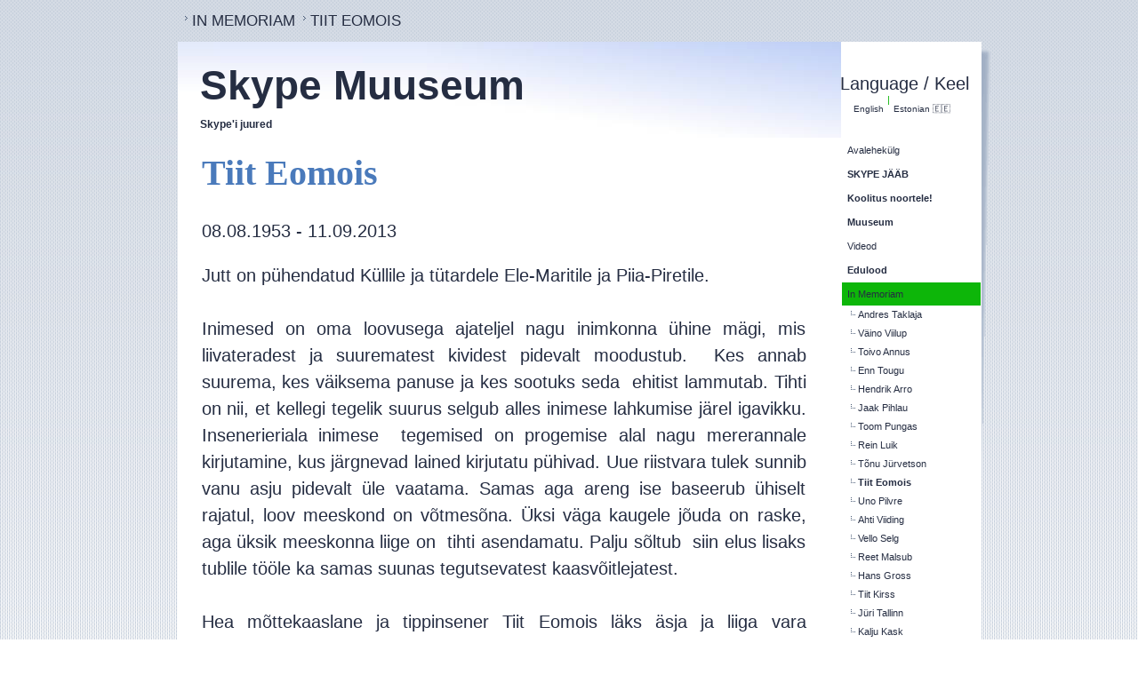

--- FILE ---
content_type: text/html; charset=UTF-8
request_url: https://www.skypemuseum.com/tiit-eomois/
body_size: 6791
content:
<!DOCTYPE html PUBLIC "-//W3C//DTD HTML 4.01 Transitional//EN"
   "http://www.w3.org/TR/html4/loose.dtd">
<html lang="et"><head>
        <title>SKYPE AJALUGU</title>

        <meta name="keywords" content="Eesti, Estonia, Skype, skypemuseum, Jaan Tallinn, Ahti Heinla, Priit Kasesalu, Jüri Malsub">
        <meta name="description" content="Skype sündimise  ajalugu">
        <meta name="generator" content="Saurus CMS">

        <meta http-equiv="Content-Language" content="et">
        <meta http-equiv="Content-Type" content="text/html; charset=UTF-8">
        <meta http-equiv="Cache-Control" content="no-cache">
        <meta http-equiv="ImageResize" content="no">
        <meta http-equiv="ImageToolbar" content="no">

        <meta name="robots" content="index,all">
        <meta name="MSSmartTagsPreventParsing" content="true">
		<meta name="viewport" content="width=device-width, initial-scale=1.0">

        <link rel="shortcut icon" type="image/x-icon" href="/extensions/saurus4/images/favicon.ico">
        <link rel="stylesheet" type="text/css" media="screen" href="/styles.php">
		<link rel="stylesheet" type="text/css" media="screen" href="/extensions/saurus4_merli3/css/modern_main.css">
                <link href="/?id=11041&amp;op=rss" rel="alternate" type="application/rss+xml" title="SKYPE AJALUGU">
        
        <script type="text/javascript" src="/js/yld.js"></script>
    </head>

    <body>

        <div id="scms_Background">

            <div id="scms_Container">

                <div id="scms_LocationBar">
                    
                    <ul>
                                                <li><a href="/in-memorial/">In Memoriam</a></li>
                                                <li><a href="/tiit-eomois/">Tiit Eomois</a></li>
                                            </ul>
                </div><!-- #scms_LocationBar -->

                <div id="scms_pageContainer">

                    <div id="scms_Header">

                        <div id="scms_Logo">
                            <div id="scms_headerArticle">
                                <p>&#160; Language / Keel</p>                            </div>
                        </div>

                        <div id="scms_LanguageSelector">
                            

                                                        <ul>
                                                                <li><a href="/en/">English</a></li>
                                <li class="scms_LanguageSeparator">|</li>                                                                <li><a href="/et/" class="active">Estonian  &#x1F1EA;&#x1F1EA;</a></li>
                                                                                            </ul>
                                                    </div><!-- #scms_LanguageSelector -->

                        <div id="scms_TitleSlogan">

                            <div id="scms_Title">
                                <h1><a href="/index.php">Skype Muuseum</a></h1>
                            </div><!-- #scms_Title -->

                            <div id="scms_Slogan">
                                <h2>Skype'i juured</h2>
                            </div><!-- #scms_Slogan -->

                        </div><!-- #scms_TitleSlogan -->

                        <div id="scms_HeaderSearchBox">

                            <form action="/index.php" method="GET">
                                <input type="hidden" name="op" value="search">
                                <input name="query" value="Otsi:" onFocus="if(this.value=='Otsi:')this.value=''" onBlur="if(this.value=='')this.value='Otsi:'" class="input">
                                <input type="submit" name="search" value="Otsi" class="button">
                                <p id="scms_HeaderColumnSearchLinks">
                                    <a href="/?op=sitemap">Sisukaart</a> | <a href="/?op=advsearch">Täppisotsing</a>
                                </p>
                            </form>

                        </div><!-- #scms_HeaderSearchBox -->
						
                    </div><!-- #scms_scms_Header -->

                    <div id="scms_Navigation">
                        <ul>
                            <li><a href="/avalehekulg/">Avalehekülg</a></li><li><a href="https://skypemuseum.com/skype-jaab/"><b>SKYPE JÄÄB</b></a></li><li><a href="/koolitus/"><b>Koolitus noortele!</b></a></li><li><a href="/muuseum-2/"><b>Muuseum</b></a></li><li><a href="/videod/">Videod</a></li><li><a href="/edulood/"><b>Edulood</b></a></li><li><a href="/in-memorial/" class="active">In Memoriam</a></li><li><a href="/uudised/"><b>Uudised</b></a></li><li><a href="/lingid/">Lingid</a></li><li><a href="/jaga/">Jaga!</a></li>
                        </ul>
                        <div class="clear"></div>

                    </div><!-- #scms_NavigationContainer -->

                    <div id="scms_Content">

                        <div id="scms_ColumnElements">

                            <div id="scms_ColumnMenu" class="box">
                                <ul id="scms_SectionTree">
                                    <li><a href="/avalehekulg/">Avalehekülg</a></li><li><a href="https://skypemuseum.com/skype-jaab/"><b>SKYPE JÄÄB</b></a></li><li><a href="/koolitus/"><b>Koolitus noortele!</b></a></li><li><a href="/muuseum-2/"><b>Muuseum</b></a></li><li><a href="/videod/">Videod</a></li><li><a href="/edulood/"><b>Edulood</b></a></li><li><a href="/in-memorial/" class="active">In Memoriam</a><ul><li><a href="/andres-taklaja/">Andres Taklaja</a></li><li><a href="/vaino-viilup/">Väino Viilup</a></li><li><a href="/toivo-annus/">Toivo Annus</a></li><li><a href="/enn-tougu/">Enn Tougu</a></li><li><a href="/hendrik-arro/">Hendrik Arro</a></li><li><a href="/jaak-pihlau/">Jaak Pihlau</a></li><li><a href="/toom-pungas/">Toom Pungas</a></li><li><a href="/rein-luik-3/">Rein Luik</a></li><li><a href="/tonu-jurvetson/">Tõnu Jürvetson</a></li><li><a href="/tiit-eomois/" class="active_2Level">Tiit Eomois</a></li><li><a href="/uno-pilvre/">Uno Pilvre</a></li><li><a href="/ahti-viiding/">Ahti Viiding</a></li><li><a href="/vello-selg/">Vello Selg</a></li><li><a href="/reet-malsub/">Reet Malsub</a></li><li><a href="/hans-gross/">Hans Gross</a></li><li><a href="/tiit-kirss/">Tiit Kirss</a></li><li><a href="/juri-tallinn/">Jüri Tallinn</a></li><li><a href="/kalju-kask/">Kalju Kask</a></li></ul></li><li><a href="/uudised/"><b>Uudised</b></a></li><li><a href="/lingid/">Lingid</a></li><li><a href="/jaga/">Jaga!</a></li>
                                </ul>

                            </div><!-- #scms_ColumnMenu -->

                            <div id="scms_ColumnMenu_2Level" class="box">
                                                            </div>

                            <div id="scms_ColumnSearch">

                                <form action="/index.php" method="GET" id="scms_ColumnSearchForm">
                                    <input type="hidden" name="op" value="search">
                                    <input name="query" value="Otsi:" onFocus="if(this.value=='Otsi:')this.value=''" onBlur="if(this.value=='')this.value='Otsi:'" id="scms_ColumnSearchInput">
                                    <input type="image" src="/extensions/saurus4/images/submit_arrow.gif" id="scms_ColumnSearchSubmit">
                                    <p id="scms_ColumnSearchLinks">
                                        <a href="/?op=sitemap">Sisukaart</a> | <a href="/?op=advsearch">Täppisotsing</a>
                                    </p>
                                </form>

                            </div><!-- #scms_ColumnSearch -->
							
							<div>

								

								

							</div>	
							
                            <div id="scms_ColumnAddon">

                                <div id="scms_ListOfLinks">

                                                                        
                                    
                                                                        <p></p>
                                    
                                    
                                </div><!-- #scms_ListOfLinks -->

                                <div id="scms_Poll">

                                                                        

                                                                                                            
                                                                        
                                </div><!-- #scms_Poll -->

                            </div><!-- #scms_ColumnAddon -->

                        </div><!-- #scms_ColumnElements -->

                        <div id="scms_ColumnContent">

                                                        
<div id="ArticlesContainer">




			
	<h1>Tiit Eomois</h1>
	
	
	
			 <p>08.08.1953 - 11.09.2013</p><p style="text-align: justify;">Jutt on pühendatud Küllile ja tütardele Ele-Maritile ja Piia-Piretile.<br /><br />Inimesed on oma loovusega ajateljel nagu inimkonna ühine mägi, mis liivateradest ja suurematest kividest pidevalt moodustub.&#160; Kes annab suurema, kes väiksema panuse ja kes sootuks seda&#160; ehitist lammutab. Tihti on nii, et kellegi tegelik suurus selgub alles inimese lahkumise järel igavikku. Insenerieriala inimese&#160; tegemised on progemise alal nagu mererannale kirjutamine, kus järgnevad lained kirjutatu pühivad. Uue riistvara tulek sunnib vanu asju pidevalt üle vaatama. Samas aga areng ise baseerub ühiselt rajatul, loov meeskond on võtmesõna. Üksi väga kaugele jõuda on raske, aga üksik meeskonna liige on&#160; tihti asendamatu. Palju sõltub&#160; siin elus lisaks tublile tööle ka samas suunas tegutsevatest kaasvõitlejatest.<br /><br />Hea mõttekaaslane ja tippinsener Tiit Eomois läks äsja ja liiga vara (11.09.2013) igaviku radadele.&#160; See sündmus toob silme ette ühiselt esimese mikroprotsessori rakendamise teel&#160; tehtu.&#160; Tänase Skype vundament sisaldab olulisi Tiidu poolt laotud kive.&#160; Kive veel otseses tähenduses, sest omavahelises keelepruugis neid pisikesi arvutikomponente&#160; just kivideks kutsusime.&#160; Oli aasta 1978, kui Tiit teada andis, et NL-s kopeeritakse Intel 8080 mikroprotsessorit Tiit oli tubli raadioamatöör lisaks TPI&#160; LR raadioinseneri cum laude diplomile. Olime Kaera 22 Side Arvutuskeskuse ja ühtlasi kooperatiiv VIKO(alates 1987) meeskonnaga, Tiit Kirsiga( Skype poiste Jaani ja Priidu põhiline abimees programmeerimise õppimisell) just rakendust otsimas esimesele mikroprotsessorile K584ik1(Minsk, TK avaliku nimega Integraal, NL piraatkoopia&#160; SBP0400-st. Aasta oli 1977) Selleks , et üldse midagi selle kiviitükiga teha, ehitasime lisaplaadi arvutile Nairi 3. Nairi 3(N-3-1,N 3-2; N 3-3) oli miroprogrammjuhtimisega arvuti, kuhu sai igasugu&#160; huvitavaid ettevõtmisi miroprogrammide tasemel&#160; juurde lisada.Selleks , et mikroprogramme juba&#160; muutmälus (operatiivmälus) siluda saaks, proges Tiit Kirss abivahendi Mikrolan. Püsimällu „kirjutamine” toimus traadiga&#160; vastavalt „1” korral traat feriidipilust läbi ja „0” korral mööda „õmmeldes”.&#160;&#160;&#160; Selles mõttes oli ainulaadne NL-s. See K584ik1&#160; ettevõtmine jäigi uurimise tasemele, sest Tiit Eomoisi&#160; info 8080 võimaliku tekkinise kohta NL okastraataia sees oli põhjus, miks alustasime aktiivseid otsinguid, kuidas ikkagi 8080 hankida. Raudse eesriide taha&#160; neid lihtsalt ei lastud, oli kõrgtehnoloogia embargo Lääneriikide poolt USA juhtimisel. Õigesti tegid, sest tiibrakett ilma ajuta ei lenda.</p><p style="text-align: justify;"><br />Meie aga olime NL-s arengupeetuse&#160; ohvrid. Ühelt poolt nägime, kuidas vabas maailmas areng eest ära läheb(8080 – 1974/NL-s 1979, 8086-1978/NL-s 1987) ja teiselt poolt olime ise sunnitud kiviaja riistvaraga tegelema. Insener aga püüab parima lahenduse suunas sõltumata keskkonnast, kuhu ta olude sunnil sattunud on. Paljud loobusid ja nägid erialaga&#160; tegelemise asemel&#160; äraelamise võimalust karjääriredelil ennast mingi süsteemi&#160; kruvina positsioneerides.. Tänagi leidub insenere, kes arvavad, et suud liigutades areneb ka tipptehnika ja tehnoloogia.&#160; Päris insenerid aga jäid inseneriks olude kiuste. Just sellised insenerid olid ENTEL arvuti loomise meeskonnas Tiit Eomois ja&#160; varem lahkunud Tiit Kirss TPI LI (...................)ja Ahti Viiding TPI LR(................) . Tiidult saime info, et 8080 nn.”Väljatöötlus” ehk täpsemalt piraatkopeerimine toimub Kiievis&#160; ja saime ka teada vastava postkast tehase nr.A-3790 Kiiev „TK Kristall”&#160; Järgmine operatsioon oli hankimine. Kuidas sõjatehasest saada vajalik tükk ja veel plaanimajanduse tingimustes?</p><p style="text-align: justify;"><br />Konkreetne ajalugu oli järgmine.<br />Minu TPI&#160; LR grupivend raadioinsener Terepi Sass(Aleksander) töötas Eesti ainukese MEP süsteemi kinnises tehases Pöögelmann(ministerstvo elekronnoi promõslennosti). Sassiga juttu tehes selgus, et üks nende tehase mees läks Kiievisse tootmisosakonna juhatajaks. Palusin Sassil mehele helistada, et Tallinnast tuleb&#160; meie mees&#160; abipalve kirjaga ja järsku saab mõned kivid?<br />&#160;See mees oli Ülo Rätsep, meie Side AK Nairi/Entel/Viko&#160; meeskonna kandev jõud, TPI haridusega LI eriala arvutiinsener , TPI väljalaskeaasta 1972. Abipalvele kirjutas nagu alati alla Side AK direktor Enn Tajur, TPI haridusega LA automaatikainsener aastast............. . Enn Tajur oli alati toeks sellistes poolutoopilistes&#160; ettevõtmistes. Läksime lootuses, et ega küsija suu peale ei lööda ja järsku saab.&#160; Ülol ja Tiit Kirsil olid meil ainukestena nn.dopuskid(IIIkõige lahjem saladustega tööd võimaldav dokument, mida väljastas I osakond&#160; ENSV Sideministeeriumis.) Kas nn.dopusk&#160; anti või mitte, sõltus suguvõsast, kas oli NL vastast tegevust või mitte, selle nuhkimise ja inimeste lahterdamisega tegeles KGB. Mina näiteks võisin dopuskist ainult unistada, esivanemad olid nii tublid olnud. See tähendas, et ilma nn.dopuskita võisid postkast tehases liikuda ainult koos tehase poolt antud saatjaga kuni ülema kabinetini ja tagasi. Sellised olid siis erialase töö võimalused sõltuvalt päritolust..töörahva „proletaarlaste”&#160; riigis NL-s.</p><p style="text-align: justify;"><br />Antud ettevõtmine oleks peaaegu ebaõnnestunud&#160; ühe pisikese seiga tõttu. Tehase väravas olid mõned sisetelefoni kabiinid, kust sai&#160; tehase juhtkonnale helistada.&#160; Ülo helistab ja vaikus, nii mitu korda. Mingi jama? Teised helistavad.&#160; Lennuki tagasisõidu aeg tiksub.Siis aga sai aru, et kabiini uks, mis kehvalt sulgus, tuleb kõvasti kinni tõmmata. Uksel oli spetsiaalne lisalüliti, mis sidet ainult sulgunud ukse korral võimaldas. See oli abinõu spioonide vastu. Üle NL-line nõue ilmselt.<br />Tehases läks hankimine nagu ikka, kui eelnevad kokkulepped. Alguses ülemus kirjutab kirjale positiivse otsuse ja edasi lähed varustusosakonda, kust kaup saada. Oli aasta 1979 lõpp ja saime esimesed prosed K580ik80/intel8080, lisad K580ik55/intel8255 ja K580ik51/intel8251. 4 tükki igaüht. Areng NL-s oli tubli, eelmine riidekapi suurune „arvutiprose” tuli Tallinna Jerevanist ERNIIMM-st (Jerevani matemaatiliste masinate&#160; teadusliku uurimise instituudi katsetehasest)(Nairi 4 ARM) reisikiirusega kaubavagunis, oli aasta 1977 ja nüüd siis 1979.a. ja kivid saabusid taskus!</p><p style="text-align: justify;"><br />Sellega meie 8080 lugu ei lõppenud.&#160; Peale kivi jalgade funktsioonide kirjeldust sisaldava tehnilise passi rohkem infot polnud.&#160; See info oli juba salajane ja ühtlasi anekdootlik, kui lõpuks juhendmaterjali kunagi hiljem&#160; saime oli Inteli originaalkataloog tõlgitud vene keelde ja trükimasinal käsitsi ringi trükiud, igal lehel&#160; min 10 trükiviga lisaks&#160; graafilise info puudumisele, kahju , et ajaloo huvides see trükiteos säilinud pole.... Jälle oli Tiit Eomois see, kes oma kunagise grupivenne, TPI alguse ja Budapesti Tehnikaülikooli lõpu haridusteega&#160; insener&#160; Jaak Hohensee&#160; abiga sai ungarlaste&#160; käest koopia Intel 8080 manualist-käsiraamatust. Ungarlased olid USA-le lähemal. Selgus, et on vaja veel lisakive, mida aga Kiiievis ei toodetud. 8216,8212, 8224, 8226 analooge.&#160; Lisaks oli vaja&#160; mälusid jne.&#160; Ühelt poolt oli vaja kive ja ise abivahendeid luua, et midagi ehitada ja teiselt poolt kivide toimimise täpseid kirjeldusi. Arvuti ENTEL vundament oli nüüd laotud, mis võimaldas NL sees kiiret edulugu(1983 oli ENTEL CP/M -80 ja soome MikroMikko 1 CP/M -80 sama tase, edasi aga terendas kiire mahajäämus,uusi&#160; 8086 kive lihtsalt polnud!) ja sellel&#160; jätkus 1986 aastast&#160; Jaan Tallinna, , Priit Kasesalu ning Mikk Orglaane ning teiste õpipoisi aeg , mis meistrite klassini kiiresti välja jõudis,&#160; tänaseks maailmas pea igas arvutis esineva Skype tarkvarani. Vundament oli laotud ning Tiidu poolt tänaseks olulised kivid oma elutööga maailma arengu mäkke kantud. Kahtlemata oli Tiit ka raadioinsenerina ja tubli insenerina seotud selliste märksõnadege nagu PAL, kivid 2522, 3510, 11Ghz ja lisaks GSM. Insener tegeleb uudsustega&#160; seetõttu, et on huvitav. Tore on, kui selle eest ka tasu saab. Selline oli ka Tiit. Õigel ajal õiges kohas õiget tegu tegemas, bitid õigesti&#160; kuhja laotud.Kahjuks aga tema kutsung raadioamatöörina&#160; nüüd&#160; vaikib. Elutöö kividena Skype sünni vundamendis aga jääb.</p>
		
				
	
			
	<h1></h1>
	
	
	
			 <h3>Artikkel:<br />▪ ''<a target="_blank" href="https://www.dropbox.com/s/23hioo43b2wzbng/TiitEomois.docx"><u>Kaasvõitleja Tiit Eomois</u></a>''</h3> <p>(originaal) Toimetatud artikkel ilmus novembrikuu Inseneerias paberkandjal 2013 ning pole internetis kättesaadav.</p>
		
				
	
	

</div><!-- / ArticlesContainer -->
                            
                        </div><!-- #scms_ColumnContent -->

                        <div class="clear"></div>

                    </div><!-- #scms_contentContainer -->

                </div><!-- #scms_pageContainer -->

                <div id="scms_Footer">
                    <div class="scms_FooterContent"><p>© Jüri Malsub 2025&#160; | PayPal: jyrimal@gmail.com&#160; |&#160; <a href="//info.flagcounter.com/0PjC"><img src="//s09.flagcounter.com/mini/0PjC/bg_FFFFFF/txt_000000/border_CCCCCC/flags_0/" alt="Flag Counter" border="0" /></a></p></div>
                </div><!-- #scms_footerContainer -->

            </div><!-- #scms_masterContainer -->

        </div><!-- #scms_Background -->

    <script>
  (function(i,s,o,g,r,a,m){i['GoogleAnalyticsObject']=r;i[r]=i[r]||function(){
  (i[r].q=i[r].q||[]).push(arguments)},i[r].l=1*new Date();a=s.createElement(o),
  m=s.getElementsByTagName(o)[0];a.async=1;a.src=g;m.parentNode.insertBefore(a,m)
  })(window,document,'script','https://www.google-analytics.com/analytics.js','ga');

  ga('create', 'UA-101557014-1', 'auto');
  ga('send', 'pageview');

</script></body>
</html>

--- FILE ---
content_type: text/css;charset=UTF-8
request_url: https://www.skypemuseum.com/styles.php
body_size: 271
content:
@import url("/styles/default/scms_dropdown.css"); 
 

/***********************************************************
 Custom CSS: 
***********************************************************/

@import url(extensions/saurus4/css/main.css);
@import url(extensions/saurus4/css/content.css);

body, td {
	font-family: Helvetica, sans-serif !important;
	font-size: 20px !important;
        line-height: 1.5 !important;
	color: #252d42 !important;
}

p {
	color: #252d42 !important;
}

a {
	color: #252d42 !important;
}

a:hover {
    color: #252d42;
    text-decoration: underline;
}

h1 {
        font-family: Georgia !important;
	margin: 0px;
	padding-top: 10px;
	font-size: 40px !important;
	font-weight: bold !important;
        color: #4a7abb !important;

}

h2 {
	margin: 0px;
	padding-top: 10px;
	font-size: 20px;
	font-weight: normal;
        color: #252d42 !important;
}

h3 {
	margin: 0px;
	padding-top: 10px;
	font-size: 18px;
	font-weight: normal;
        color: #252d42;
}

p.qoute {
	margin: 10px 0px 10px 0px;
	padding-left: 15px;
	font-style: italic;
	border-left: 3px solid #85A5EF;
}

span.Date {
	font-size: 15px;
	color: #252d42 !important;
}

	
/* editor:lead is deprecated since 4.6.4 */
editor\:lead {
	display: block;
	height: 15px;
	background: url(/admin/images/lead.gif);
}

hr.scms_lead_body_separator {
	height: 15px;
	background: url(/admin/images/lead.gif);
	border: 0px solid black;
	width: 100%;
}


--- FILE ---
content_type: text/css
request_url: https://www.skypemuseum.com/extensions/saurus4_merli3/css/modern_main.css
body_size: 1752
content:
/* ----------------------------------- */
/* ---------->>> GLOBAL <<<----------- */
/* ----------------------------------- */

/* remove browser default margin and padding */
BODY, 
DIV#scms_ColumnElements * ,
DIV#scms_LocationBar * ,
DIV#scms_LanguageSelector * {
    margin: 0px;
    padding: 0px;
}

BODY {
    background-image: url(../images/bg_cont.gif);
    background-color: #FFF;
    border: none;
}
.clear {
    clear: both;
}

/* ----------------------------------- */
/* ------>>> COLORS & FONTS <<<------- */
/* ----------------------------------- */

/* Font colors: TITLES, H1, H2, H3 */
DIV#scms_Title H1 A,
LI.scms_LanguageSeparator,
UL#scms_SectionTree A,
DIV#scms_ColumnAddon H3 {
    color: #0DB609;
}

/* Font colors: Location bar, Section tree, Footer */
DIV#scms_LocationBar UL LI A,
UL#scms_SectionTree UL A,
DIV#scms_LocationBar,
DIV#scms_Footer P {
    color: #495B76;
}

/* Font Style: Slogan, Location bar, Section tree, Addon, Footer */
DIV#scms_Slogan H2,
DIV#scms_LocationBar,
UL#scms_SectionTree,
DIV#scms_ColumnAddon A,
DIV#scms_Footer P {
    font-family: Verdana, sans-serif;
}

/* Site Title */
DIV#scms_Title H1 A {
    font-size: 46px;
    font-weight: bold;
    font-family: Trebuchet MS, Helvetica, sans-serif;
    text-decoration: none;
}

/* Slogan */
DIV#scms_Slogan H2 { 
    color: #7296ea;
    font-size: 12px;
    font-weight: bold;
}

/* Location Bar */
DIV#scms_LocationBar {
    font-size: 17px;
    text-transform: uppercase;
}
DIV#scms_LocationBar UL li a {
    text-decoration: none;
}
DIV#scms_LocationBar UL li a: hover {
    text-decoration: underline;
}

/* Language Selector */
DIV#scms_LanguageSelector UL LI A {
    font-size: 10px;
}
DIV#scms_LanguageSelector UL LI A.active {
    color: #00CC00;
}
LI.scms_LanguageSeparator {
    font-size: 11px;
}

/* MENU */
UL#scms_SectionTree {
    font-size: 11px;
}
UL#scms_SectionTree A.active {
    background-color: #0DB609;
    color: #FFF;
}

/* Addon */
DIV#scms_ColumnAddon H3 {
    font-size: 14px;
    font-weight: bold;
}
DIV#scms_ColumnAddon H4 {
    font-size: 12px;
}
DIV#scms_ColumnAddon A {
    font-size: 11px;
}

/* Searchbox */

INPUT#scms_ColumnSearchInput {
    background-color: #A3BBF3;
    border: 1px solid #A3BBF3;
    color: #FFFFFF;
    font-size: 9px;
}

/* Searchbox Links */
P#scms_ColumnSearchLinks A {
    text-decoration: none;
}
FORM#scms_ColumnSearchForm {
    font-size: 9px;
    color: #A3BBF3;
    border-top: 1px solid #DAE3FA;
    border-bottom: 1px solid #DAE3FA;
}
INPUT#scms_ColumnSearchInput {
    border: 1px solid #A3BBF3;
    background-color: #A3BBF3;
}

/* Header Background */
DIV#scms_Header {
    background-color: #FFFFFF;
}

/* CONTENT */
DIV#scms_Content {
    background-color: #FFFFFF;
}

/* FOOTER */
DIV#scms_Footer P {
    font-size: 10px;
}


/* ----------------------------------- */
/* ----->>> BACKGROUND IMAGES <<<----- */
/* ----------------------------------- */

/* Site background */
DIV#scms_Background {
    background-image: url(../images/body_bg.gif);
    background-repeat: repeat-x;
}

/* Container background */
DIV#scms_pageContainer {
    background-image: url(../images/pagecontainer_bg.gif);
    background-repeat: no-repeat;
    background-position: right top;
}

/* Header Background */
DIV#scms_Header {
    background-image: url(../images/headercontainer_bg.jpg);
    background-repeat: no-repeat;
}

/* Logo Background */
DIV#scms_Logo A#scms_LogoLink {
    background-image: url(../images/logo.gif);
    background-repeat: no-repeat;
}

/* Locationbar background */
DIV#scms_LocationBar UL LI A {
    background-image: url(../images/locationbar_arrow.gif);
    background-repeat: no-repeat;
    background-position: left 4px;
}

/* Menu background */
UL#scms_SectionTree UL A {
    background-image: url(../images/secondlevel_li.gif);
    background-repeat: no-repeat;
    background-position: 2px 6px;
}

/* ----------------------------------- */
/* -------->>> STRUCTURE <<<---------- */
/* ----------------------------------- */

DIV#scms_Background {
    min-height: 700px;
    padding: 0 0 0 34px;
}

/* Site container */
DIV#scms_Container {
    width: 915px;
    margin: 0 auto;
}

/* Page container */
DIV#scms_pageContainer {
    padding-right: 11px;
    
}

/* Clear main blocks */
DIV#scms_Header,
DIV#scms_Navigation,
DIV#scms_Content,
DIV#scms_Footer {
    clear: both;
}

/* HEADER */
DIV#scms_Header * {
    list-style-type: none;
    text-decoration: none;
}
DIV#scms_Header {
    height: 108px;
    position: relative;
}
DIV#scms_headerArticle {
    margin: 12px 14px 0 0;
    padding: 0;
    float: right;
}

/* logo */
DIV#scms_Logo {}
DIV#scms_Logo A#scms_LogoLink {
    position: absolute;
    right: 27px;
    top: 24px;
    display: block;
    height: 25px;
    width: 131px;
}

/* title and slogan container */
DIV#scms_TitleSlogan {
    padding: 5px 0 0 25px;
}
DIV#scms_Title H1 A {}
DIV#scms_Slogan H2 {
    margin: 0px;
    padding: 0px;
}

/* language selector */
DIV#scms_LanguageSelector {
    position: absolute;
    right: 31px;
    top: 57px;
}
DIV#scms_LanguageSelector UL LI {
    float: left;
}
DIV#scms_LanguageSelector UL LI A {
    padding: 0px 4px;
}
DIV#scms_LanguageSelector UL LI A.active {}
LI.scms_LanguageSeparator {}

/* location bar */
DIV#scms_LocationBar {
    padding: 11px 0 11px 8px;
    white-space: nowrap;
    width: 300px;
}
DIV#scms_LocationBar UL {
    list-style-type: none;
    margin: 0px;
}
DIV#scms_LocationBar UL LI {
    display: inline;
}
DIV#scms_LocationBar UL LI A {
    padding: 0px 4px 0px 8px;
    text-decoration: none;
}

/* header searchbox */
DIV#scms_HeaderSearchBox {
    display: none;
}
DIV.scms_AdvancedSearch {}

/* Menu (Horizontal) */
DIV#scms_Navigation {
	display: none;
}

/* Menu */
DIV#scms_ColumnMenu {}
UL#scms_SectionTree {
    list-style: none;
}
UL#scms_SectionTree li {
    padding: 1px 0px 0px 6px;
}
UL#scms_SectionTree A {
    text-decoration: none;
    display: block;
    padding: 5px 0px 5px 6px;
}
UL#scms_SectionTree A: hover {
    text-decoration: underline;
}
UL#scms_SectionTree a.active {
    display: block;
}
UL#scms_SectionTree UL {
    margin: 0 0 0 2px;
    list-style: none;
    background-color: white !important;
}
UL#scms_SectionTree UL LI {
    padding: 0 0 0 6px;
}
UL#scms_SectionTree UL A {
    display: block;
    width: 130px;
    line-height: 170%;
    padding: 1px 0 2px 10px;
}
UL#scms_SectionTree UL A.active_2Level {
    font-weight: bold;
}

/* Menu 2Level */
DIV#scms_ColumnMenu_2Level {
    display: none;
}

/* Addon */
DIV#scms_ColumnAddon UL LI {
    list-style-type: none;
    margin: 0px;
    padding: 0px;
}
DIV#scms_ColumnAddon {
    /*float: right;
    width: 162px;*/
    clear: right;
    padding: 9px 0;
    font-size: 11px;
}
/* Addon Fonts And Colors */
DIV#scms_ColumnAddon H3 {
    margin: 0px 0px 6px 0px;
    padding: 0px;
}
DIV#scms_ColumnAddon A {
    line-height: 170%;
}
/* Link List */
DIV#scms_ListOfLinks {
    padding: 5px 8px;
}
DIV#scms_ListOfLinks P {
    margin: 0px;
    padding: 0px;
}

/* Poll */
DIV#scms_Poll {
    padding: 5px 8px;
}
DIV#scms_Poll UL LI {
    padding: 2px 0;
}
DIV#scms_Poll UL LI LABEL {}

/* Search */
DIV#scms_ColumnSearch {
    clear: right;
}
FORM#scms_ColumnSearchForm {
    margin: 16px 0px 0px 0px;
    padding: 10px 8px;
}
INPUT#scms_ColumnSearchInput {
    padding: 2px;
    width: 105px;
}
INPUT#scms_ColumnSearchSubmit {
    margin-bottom: -5px;
}
P#scms_ColumnSearchLinks {
    margin-top: 3px;
}

/* Content */
* HTML DIV#scms_Content {
    height: 400px; /* IE min-height */
}
DIV#scms_Content {
    min-height: 400px;
    padding-bottom: 10px;
}
DIV#scms_ColumnElements {
    float: right;
    width: 162px;
    padding: 0 1px 0 0;
}
DIV#scms_ColumnContent {
    margin: 0 27px;
    width: 680px;
}

/* Footer */
DIV#scms_Footer {
    padding: 10px 0 0 5px;
}
DIV#scms_Footer P {
    padding: 0;
    margin: 0 0 10px 0;
}

--- FILE ---
content_type: text/css
request_url: https://www.skypemuseum.com/styles/default/scms_dropdown.css
body_size: 1108
content:
/* Newobject link */

a.scms_new_object {
	padding: 0 0 0 16px !important;
	margin: 0 10px 0 0 !important;
	text-decoration: none !important;
	border: none !important;
	background: url(gfx/general/scms_new_object.png) no-repeat 0px 0px !important;
	outline: 0 !important; /* no border when clicked in FF */
	line-height: 100% !important;
	font: normal normal normal 11px Tahoma, Verdana, Arial, Helvetica, sans-serif !important;
}

a.scms_new_object:hover {
	background: url(gfx/general/scms_new_object_hover.png) no-repeat 0px 0px !important;
}


/* And now, some special treatment for IE6 */

* html .scms_arrow_visible {
	background: url(gfx/icons/16x16/actions/editbutton_visible_ie6.png) no-repeat 0px 0px !important;
}
* html .scms_arrow_hidden {
	background-image: url(gfx/icons/16x16/actions/editbutton_hidden_ie6.png) !important;
}

* html .scms_arrow_hiddenvisible {
	background-image: url(gfx/icons/16x16/actions/editbutton_hiddenvisible_ie6.png) !important;
}
* html a.scms_new_object,
* html a.scms_new_object:hover {
	background-image: url(gfx/general/scms_new_object_ie6.png) !important;
}

/* the anchor */
img.scms_context_button_anchor {
	border: none !important;
	vertical-align: middle !important;
	display: inline !important;
}

/* anchor images */
img.scms_arrow_visible {
	background-image: url(gfx/icons/16x16/actions/editbutton_visible.png) !important;
}

img.scms_arrow_hidden {
	background-image: url(gfx/icons/16x16/actions/editbutton_hidden.png) !important;
}

img.scms_arrow_hiddenvisible {
	background-image: url(gfx/icons/16x16/actions/editbutton_hiddenvisible.png) !important;
}

.scms_arrow_visible img:hover,
.scms_arrow_hidden img:hover,
.scms_arrow_hiddenvisible img:hover {
	background-image: url(gfx/icons/16x16/actions/editbutton_hover.png) !important;
}

/* the drop down */
ul.context_plugin_dropdown {
	display: none;
	border: 1px solid #637fb1 !important;
	background-color: #fff !important;
	background-image: none !important;
	position: absolute !important;
	z-index: 2147483642 !important;
	margin: 0 !important;
	padding: 2px !important;
	list-style: none !important;
	text-align: left !important;
	font-size: 11px !important;
	font-family: Tahoma, Verdana, Arial, Helvetica, sans-serif !important;
}

ul.context_plugin_dropdown li.context_plugin_item {
	margin: 0 !important;
	padding: 0 !important;
	background-color: #fff !important;
	text-align: left !important;
	background-image: url(gfx/general/context_button_icon_bg.gif) !important;
	background-repeat: no-repeat !important;
	background-position: top left !important;
	border: none !important;
	font-size: 11px !important;
	font-family: Tahoma, Verdana, Arial, Helvetica, sans-serif !important;
}

ul.context_plugin_dropdown li.context_plugin_item a:link, ul.context_plugin_dropdown li.context_plugin_item a:visited, ul.context_plugin_dropdown li.context_plugin_item a:active {
	vertical-align: middle !important;
	line-height: normal !important;
	color: #5a5c61 !important;
	display: block !important;
	margin: 0 !important;
	padding: 4px 14px 4px 30px !important;
	background-color: transparent !important;
	background-image: none !important;
	background-repeat: no-repeat !important;
	background-position: 4px 3px !important;
	font-family: Tahoma, Verdana, Arial, Helvetica, sans-serif !important;
	outline: 0 !important; /* no border when clicked in FF */
	font-size: 11px !important;
	text-decoration: none !important;
	font-weight: normal !important;
	height: auto !important;
	width: auto !important;
	white-space: nowrap !important;
	border: none !important;
}

ul.context_plugin_dropdown li.context_plugin_item a:hover {
	background-color: #d2dffa !important;
	background-image: none !important;
}

/* actions */

/* New */
ul.context_plugin_dropdown li.context_plugin_item a.scms_new_object,
ul.context_plugin_dropdown li.context_plugin_item a.scms_new_section_object,
ul.context_plugin_dropdown li.context_plugin_item a.scms_new_article_object,
ul.context_plugin_dropdown li.context_plugin_item a.scms_new_link_object,
ul.context_plugin_dropdown li.context_plugin_item a.scms_new_poll_object,
ul.context_plugin_dropdown li.context_plugin_item a.scms_new_document_object,
ul.context_plugin_dropdown li.context_plugin_item a.scms_new_image_object,
ul.context_plugin_dropdown li.context_plugin_item a.scms_new_comment_object,
ul.context_plugin_dropdown li.context_plugin_item a.scms_new_topic_object,
ul.context_plugin_dropdown li.context_plugin_item a.scms_new_album_object,
ul.context_plugin_dropdown li.context_plugin_item a.scms_new_file_object {
	background-image: url(gfx/icons/16x16/actions/filenew.png) !important;
}

/* Edit */
ul.context_plugin_dropdown li.context_plugin_item a.scms_edit_object {
	background-image: url(gfx/icons/16x16/actions/edit.png) !important;
}

/* Move up */
ul.context_plugin_dropdown li.context_plugin_item a.scms_move_up_object {
	background-image: url(gfx/icons/16x16/actions/up_arrow.png) !important;
}

/* Move down */
ul.context_plugin_dropdown li.context_plugin_item a.scms_move_down_object {
	background-image: url(gfx/icons/16x16/actions/down_arrow.png) !important;
}

/* Delete */
ul.context_plugin_dropdown li.context_plugin_item a.scms_delete_object {
	background-image: url(gfx/icons/16x16/actions/delete.png) !important;
}


/* old styles required for profiles page only ... grrr */
/* Saurus CMS toolbar dropdowns */

.scms_dropdown {
	margin-left: 0px;
	background: #fff;
	border: 1px solid #637FB1;
	border-top: none;
	overflow: hidden;
}

table.scms_dropdown {
	margin: 0px;
}

.scms_dropdown_top {
	border-top: 1px solid #637FB1;
}

.scms_dropdown_item  {
	display: block;
	line-height: 20px;
	padding: 1px;
	list-style-image: none;
	text-decoration: none;
}

.scms_dropdown_item a:link, 
.scms_dropdown_item a:visited, 
.scms_dropdown_item a:active {
	font: normal normal normal 11px Tahoma, Verdana, Arial, Helvetica, sans-serif;
	color: #000;
	text-decoration: none;
	display: block;
	line-height: 20px;
	height: 100%;
	width: 100%;
	padding: 0px 22px 0px 32px;
	border: none;
	white-space: nowrap;
}

.scms_dropdown_item a:hover {
	color: #5A5C61;
	line-height: 18px;
	padding-left: 31px;
	padding-top: -2px;
	padding-right: 21px;
	margin-right: 0px;
	width: 100%;
	background-color: #D2DFFA;
	border: 1px solid #637FB1;
	text-decoration: none;
}

.scms_dropdown_divider {
	background-color: #F4F4F4;
	margin: 0px;
	padding: 0px;
	height: 1px;
}

/* dropdown div */

.scms_dropdown_div {
	width: 150px;
	position: absolute;
	padding-left: 9px;
	padding-top: 0px;
	z-index: 9999;
	visibility: hidden;
}

/* //dropdown div */

--- FILE ---
content_type: text/css
request_url: https://www.skypemuseum.com/extensions/saurus4/css/main.css
body_size: 886
content:
body {
	margin: 0px;
	padding: 0px;
	background-image: url(../images/bg_cont.gif);
	background-color: #FFF;
	border: none;
}

#MainContainer {
	min-height: 700px;
	background-image: url(../images/body_bg.gif);
	background-repeat: repeat-x;
	padding-bottom: 26px;
}
* html #MainContainer {
	height: 700px;
}

#LocationBar {
	line-height: 34px;
	margin: 0px 0px 0px 42px;
	font-family: Verdana, sans-serif;
	font-size: 9px;
	color: #495B76;
	text-transform: uppercase;
	white-space: nowrap;
}

#LocationBar a {
	padding: 0px 4px 0px 8px;
	color: #495B76;
	text-decoration: none;
	background-image: url(../images/locationbar_arrow.gif);
	background-repeat: no-repeat;
	background-position: left 4px;
}

#LocationBar a:hover {
	text-decoration: underline;
}

#PageContainer {
	margin: 0px 0px 0px 34px;
	width: 757px;
	background-image: url(../images/pagecontainer_bg.gif);
	background-repeat: no-repeat;
	background-position: right top;
}

#HeaderContainer {
	width: 746px;
	height: 108px;
	text-align: right; 
	background-image: url(../images/headercontainer_bg.jpg);
}

#TitleContainer {
	float: left;
	display: inline;
	margin: 5px 0px 0px 25px;
	text-align: left;
}

#TitleContainer h1 a {
	color: #0db808;
	font-size: 46px;
	font-weight: bold;
	padding: 0px;
	font-family: Trebuchet MS, Helvetica, sans-serif;
	text-decoration: none;
}

#TitleContainer h2 {
	color: #7296ea;
	font-size: 12px;
	font-weight: bold;
	font-family: Verdana, sans-serif;
	padding: 0px;
}

#LogoLink {
	margin: 24px 27px 10px 0px;
}

#LanguageSelector {
	margin: 0px 36px 10px 0px;
	font-size: 10px;
	color: #00CC00;
}

#LanguageSelector a {
	text-decoration: none;
}

#LanguageSelector a:hover {
	text-decoration: underline;
}

#LanguageSelector .current {
	color: #00CC00; 
}

#ContentContainer {
	margin: 0px 11px 0px 0px;
	padding: 0px 0px 16px 26px;
	background-color: #FFF;
	border: 1px solid transparent;
}
* html #ContentContainer {
	border: none;
}

#PrintContentContainer {
	width: 532px; 
	margin: 0px;
	padding-bottom: 10px;
}

#NavigationContainer {
	float: right;
	width: 162px;
}

#SectionTree {
	margin: 0px;
	padding: 0px;
	list-style: none;
	font-family: Verdana, sans-serif;
	font-size: 11px;
}

#SectionTree a {
	color: #0DB609;
	text-decoration: none;
	padding: 0px 0px 0px 6px;
	display: block;
}

#SectionTree a:hover {
	text-decoration: underline;
}

#SectionTree li {
	line-height: 210%;
	padding: 0px 0px 0px 6px;
}

#SectionTree a.Current {
	display: block;
	background-color: #0DB609;
	padding: 0px 0px 0px 6px;
	color: #FFF;
}

#SectionTree ul {
	margin: 0px 0px 0px 8px;
	padding: 0px;
	list-style: none;
	background-color: white !important;
}

#SectionTree ul a {
	display: block;
	width: 130px;
	line-height: 170%;
	color: #495B76;
	padding-left: 10px; 
	background-image: url(../images/secondlevel_li.gif);
	background-repeat: no-repeat;
	background-position: 2px 6px;
}

#SectionTree ul a.Selected {
	font-weight: bold;
}

#SearchBox {
	margin: 16px 0px 0px 0px;
	padding: 5px 9px 5px 9px;
	border-top: 1px solid #DAE3FA;
	border-bottom: 1px solid #DAE3FA;
	font-size: 9px;
	color: #A3BBF3;
}

#SearchBox form {
	margin: 0px;
	padding: 0px;
}

#SearchBox input {
	font-size: 9px;
}

.SearchField {
	margin: 0px;
	width: 105px;
	height: 18px;
	line-height: 12px;
	padding: 3px;
	border: none;
	background: #A3BBF3;
	vertical-align: top;
	font-family: Verdana, helvetica, sans-serif;
	font-size: 9px;
	color: #FFF;
}

#SearchBox a {
	color: #A3BBF3;
	text-decoration: none;
}

.Clear {
	clear: both;
}

#AddOnBoxes {
	padding: 9px;
	font-size: 11px;
}

#AddOnBoxes h3 {
	margin: 0px 0px 6px 0px;
	padding: 0px;
	font-size: 14px;
	color: #0DB609;
	font-weight: bold;
}

#AddOnBoxes h4 {
	font-size: 12px;
}

#AddOnBoxes a {
	font-family: Verdana, helvetica, sans-serif;
	font-size: 11px;
	line-height: 170%;
}

#AddOnBoxes ol {
	padding-left: 20px;
	margin-left: 5px;
}

#AddOnBoxes ul li {
	list-style-type: none;
	margin-left: -40px;
}

--- FILE ---
content_type: text/css
request_url: https://www.skypemuseum.com/extensions/saurus4/css/content.css
body_size: 1016
content:
body, td {
	font-family: "Lucida Sans Unicode", Verdana, sans-serif;
	font-size: 13px;
	color: #495B76;
}

a {
	color: #85A5EF;
}

h1 {
	margin: 0px;
	padding-top: 10px;
	font-size: 24px;
	font-weight: normal;
}

h2 {
	margin: 0px;
	padding-top: 10px;
	font-size: 20px;
	font-weight: normal;
}

h3 {
	margin: 0px;
	padding-top: 10px;
	font-size: 16px;
	font-weight: normal;
}

p.qoute {
	margin: 10px 0px 10px 0px;
	padding-left: 15px;
	font-style: italic;
	border-left: 3px solid #85A5EF;
}

span.Date {
	font-size: 11px;
	color: #85A5EF;
}

table.ArticleColumns {
	width: 100%;
}

table.ArticleColumns td {
	width: 50%;
	vertical-align: top;
	padding: 5px;
}

table.DataTable {
	width: 100%;
	border: 1px solid #ccc;
}

table.DataTable td {
	vertical-align: top;
	white-space: nowrap;
	padding: 4px;
}

table.DataTable td.DataTableWrap {
	white-space: normal;
}

table.ZebraTable tr.dark,
table.DataTable tr.dark,
table.DataTable td.dark {
	background: #FAFAFA;
}

table.ZebraTable tr.light,
table.DataTable tr.light,
table.DataTable td.light { 
	background: #FFF;
}

table.FormTable {
	width: 100%;
}

table.FormTable td {
	vertical-align: top;
	padding: 4px;
}

table.FormTable caption {
	padding: 4px 0px;
}

table.FormTable col.FormTableLabels {
	text-align: right;
	white-space: nowrap;
}

table.FormTable td:first-child {
	text-align: right;
	white-space: nowrap;
}

table.FormTable input.FormText {
	width: 300px;	
}

input.FormText {
	height: 20px;
	width: 170px;
	margin: 0px 6px 0px 0px;
	border: 1px solid #85A5EF;
	font-family: Verdana, helvetica, sans-serif;
	font-size: 11px;
	color: #5A6A70;
}

select.FormSelect {
	height: 17px;
	width: 170px;
	border: 1px solid #85A5EF;
	font-family: Verdana, helvetica, sans-serif;
	font-size: 11px;
	color: #5A6A70;
}

textarea.FormTextArea {
	margin: 6px 0px 0px 0px;
	width: 100%;
	height: 150px;
	border: 1px solid #85A5EF;
	font-family: Verdana, helvetica, sans-serif;
	font-size: 13px;
	color: #5A6A70;
}

div#SearchTypeSelector {
	height: 23px;
	margin-top: 23px;
	padding-left: 10px;
	border-top: 1px solid #DAE3FA;
	border-bottom: 1px solid #DAE3FA;
	text-transform: uppercase;
	font-size: 10px;
	line-height: 23px;
}

#SearchResultsLabel {
	margin-right: 12px;
}

#SearchCount {
	color: #BB0101;
}

#FoundResults {
	height: 100%;
	padding: 0px 12px 0px 12px;
	background-color: #DAE3FA; 
}

#Disabled {
	height: 100%;
	padding: 0px 12px 0px 12px;
	color: #B3BDC1;
}

#FoundResults {
	height: 100%;
	padding: 0px 12px 0px 12px;
	background-color: #DAE3FA; 
}

#SearchTypeSelector A {
	height: 100%;
	padding: 0px 12px 0px 12px;
}

div.ResultTitle {
	padding: 18px 0px 6px 0px;
}

div.ResultTitle a {
	margin: 0px;
	padding: 0px;
	font-size: 13px;
	font-weight: bold;
	color: #7196EC;
}

#SearchPaging {
	height: 23px;
	margin-top: 23px;
	margin-bottom: 23px;
	border-top: 1px solid #DAE3FA;
	border-bottom: 1px solid #DAE3FA;
	text-transform: uppercase;
	text-align: center;
	font-size: 10px;
	line-height: 23px;
}

a.DocumentIcon {
	float: left;
}

a.DocumentIcon img {
	border: none;
}

div.Document {
	margin-bottom: 12px;
}

h1.DocumentTitle {
	font-size: 13px;
	font-weight: bold;
}

h1.DocumentTitle a {
	text-decoration: none;
	color: #495B76;
}

h1.DocumentTitle,
p.DocumentDesc,
p.DocumentData
{
	margin: 0px;
	padding: 0px;
	margin-left: 60px;
}

span.Date {
	font-size: 11px;
	color: #85A5EF;
}

.float {
	float: right;
}

a.JumpLink {
	font-size: 13px;
	text-decoration: none;
}

a.JumpLink:hover {
	text-decoration: underline;
}

.ucase {
	text-transform: uppercase;
}

.separator {
	text-align: left;
	border-bottom: 1px solid #CCC;
	font-size: 14px;
}

div.gallery {
	clear: left;
}

div.ArticlesAfter {
	clear: left;
}

div.GalleryThumbnail {
	float: left;
	margin: 0px 10px 10px 0px;
	text-align: center;
}

div.GalleryThumbnail a img {
	border: none;
}

div.GalleryThumbnail table {
	margin: 0px auto;
}

div.GalleryThumbnail table td {
	vertical-align: bottom;
	text-align: center;
}

div.GalleryThumbnail div.Description {
	height: 32px;
	overflow: hidden;
}

div#BlogContainer h1 a {
	text-decoration: none;
}

div#BlogAddOns {
	float: right;
	width: 142px;
	margin: 0px 0px 20px 20px;
}

ul.BlogArchiveLinks {
	padding: 0px;
	margin: 10px 0px 0px 0px;
	list-style: none;
}

ul.BlogLatestLinks {
	text-align: left;
	padding: 0px 0px 0px 20px;
	margin: 10px 0px 0px 0px;
}

ul.BlogArchiveLinks li, ul.BlogLatestLinks li {
	margin: 10px 0px 0px 0px;
	line-height: normal;
}

ul.BlogArchiveLinks ul {
	padding: 0px;
	margin: 0px 0px 0px 20px;
	list-style: none;
}

ul.BlogArchiveLinks ul li {
	margin: 0px 0px 0px 0px;
	line-height: normal;
}

div#BlogEntryCommentsContainer {
	clear: both;
}

span.highlight {
	background-color: #FFFF9A;
	color: black;
}

span.anti_highlight span.highlight {
	background-color: inherit;
	color: inherit;
}

--- FILE ---
content_type: text/plain
request_url: https://www.google-analytics.com/j/collect?v=1&_v=j102&a=1072521680&t=pageview&_s=1&dl=https%3A%2F%2Fwww.skypemuseum.com%2Ftiit-eomois%2F&ul=en-us%40posix&dt=SKYPE%20AJALUGU&sr=1280x720&vp=1280x720&_u=IEBAAEABAAAAACAAI~&jid=1219009626&gjid=232606965&cid=123324940.1768975386&tid=UA-101557014-1&_gid=1352626573.1768975386&_r=1&_slc=1&z=1093676165
body_size: -451
content:
2,cG-GHJESRN6KQ

--- FILE ---
content_type: application/javascript
request_url: https://www.skypemuseum.com/js/yld.js
body_size: 3539
content:
//---------------------------------------------------------
//                      window opening functions
//---------------------------------------------------------

function avapopup(mypage, myname, w, h, scroll) {
	var winl = (screen.width - w) / 2;
	var wint = (screen.height - h) / 2;
	winprops = 'height='+h+',width='+w+',top='+wint+',left='+winl+',scrollbars='+scroll+',notresizable'
	win = window.open(mypage, myname, winprops)
	if (win.opener == null) { win.opener = self }
	if (parseInt(navigator.appVersion) >= 4) { win.window.focus(); }
}

// new, "saurus 4 style compatible" popup function:
function openpopup(mypage, myname, w, h) {
	var winl = (screen.width - w) / 2;
	var wint = (screen.height - h) / 2;
	winprops = 'height='+h+',width='+w+',top='+wint+',left='+winl+',scrollbars=no,resizable'
	win = window.open(mypage, myname, winprops)
	if (win.opener == null) { win.opener = self }
	if (parseInt(navigator.appVersion) >= 4) { win.window.focus(); }
	return win;
}

function avaaken(link, x, y, nimi) {
	var winl = (screen.width - x) / 2;
	var wint = (screen.height - y) / 2;
	editWindow = window.open(link, nimi,'width='+x+',height='+y+',top='+wint+',left='+winl+',toolbar=0,directories=0,menubar=0,status=0,resizable=1,location=0,scrollbars=yes,copyhistory=0');
	if (editWindow.opener == null) { editWindow.opener = self }
	if (parseInt(navigator.appVersion) >= 4) { editWindow.window.focus(); }
}

function avaaken2(link, x, y, doScroll) {
	var winl = (screen.width-x)/2;
	var wint = (screen.height-y)/2;

	var scr = (doScroll)? 'yes' : 'no'

	var newWin = window.open(link, 'Fail','width='+x+',height='+y+',toolbar=0,directories=0,menubar=0,status=0,resizable=1,location=0,scrollbars=' + scr + ',copyhistory=0,left=' + winl + ',top=' + wint);
	newWin.focus();
}
function avaaken3(winname,link, x, y, doScroll) {
	var winl = (screen.width-x)/2;
	var wint = (screen.height-y)/2;

	var scr = (doScroll)? 'yes' : 'no'
	var newWin = window.open(link, winname,'width='+x+',height='+y+',toolbar=0,directories=0,menubar=0,status=0,resizable=1,location=0,scrollbars=' + scr + ',copyhistory=0,left=' + winl + ',top=' + wint);
	newWin.focus();
}

function avaprintaken(link, x, y, nimi, toolbar) {
	var winl = (screen.width - x) / 2;
	var wint = (screen.height - y) / 2;
	editWindow = window.open(link, nimi,'width='+x+',height='+y+',top='+wint+',left='+winl+',toolbar='+toolbar+',directories=0,menubar=1,status=0,resizable=1,location=0,scrollbars=yes,copyhistory=0');
	if (editWindow.opener == null) { editWindow.opener = self }
}

function gallupaken(link, x, y, nimi) {
	var winl = (screen.width - x) / 2;
	var wint = (screen.height - y) / 2;
	editWindow = window.open(link, nimi,'width='+x+',height='+y+',top='+wint+',left='+winl+',toolbar=0,directories=0,menubar=0,status=0,resizable=1,location=0,scrollbars=no,copyhistory=0');
	if (editWindow.opener == null) { editWindow.opener = self }
}

//---------------------------------------------------------
//      dialog window functions (works both in IE and NN)
//---------------------------------------------------------

// Global for brower version branching.
var Nav4 = ((navigator.appName == "Netscape") && (parseInt(navigator.appVersion) == 4))

// One object tracks the current modal dialog opened from this window.
var dialogWin = new Object()

// Generate a modal dialog.
// Parameters:
//    url -- URL of the page/frameset to be loaded into dialog
//    width -- pixel width of the dialog window
//    height -- pixel height of the dialog window
//    returnFunc -- reference to the function (on this page)
//                  that is to act on the data returned from the dialog
//    args -- [optional] any data you need to pass to the dialog
function openDialog(url, width, height, returnFunc, args) {
	if (!dialogWin.win || (dialogWin.win && dialogWin.win.closed)) {
		// Initialize properties of the modal dialog object.
		dialogWin.returnFunc = returnFunc
		dialogWin.returnedValue = ""
		dialogWin.args = args
		dialogWin.url = url
		dialogWin.width = width
		dialogWin.height = height
		// Keep name unique so Navigator doesn't overwrite an existing dialog.
		dialogWin.name = (new Date()).getSeconds().toString()
		// Assemble window attributes and try to center the dialog.
		if (Nav4) {
			// Center on the main window.
			dialogWin.left = window.screenX + 
			   ((window.outerWidth - dialogWin.width) / 2)
			dialogWin.top = window.screenY + 
			   ((window.outerHeight - dialogWin.height) / 2)
			var attr = "screenX=" + dialogWin.left + 
			   ",screenY=" + dialogWin.top + ",resizable=no,width=" + 
			   dialogWin.width + ",height=" + dialogWin.height
		} else {
			// The best we can do is center in screen.
			dialogWin.left = (screen.width - dialogWin.width) / 2
			dialogWin.top = (screen.height - dialogWin.height) / 2
			var attr = "left=" + dialogWin.left + ",top=" + 
			   dialogWin.top + ",resizable=no,width=" + dialogWin.width + 
			   ",height=" + dialogWin.height
		}
		
		// Generate the dialog and make sure it has focus.
		dialogWin.win=window.open(dialogWin.url, dialogWin.name, attr)
		dialogWin.win.focus()
	} else {
		dialogWin.win.focus()
	}
}

// Event handler to inhibit Navigator form element 
// and IE link activity when dialog window is active.
function deadend() {
	if (dialogWin.win && !dialogWin.win.closed) {
		dialogWin.win.focus()
		return false
	}
}

// Since links in IE4 cannot be disabled, preserve 
// IE link onclick event handlers while they're "disabled."
// Restore when re-enabling the main window.
var IELinkClicks

// Disable form elements and links in all frames for IE.
function disableForms() {
	IELinkClicks = new Array()
	for (var h = 0; h < frames.length; h++) {
		for (var i = 0; i < frames[h].document.forms.length; i++) {
			for (var j = 0; j < frames[h].document.forms[i].elements.length; j++) {
				frames[h].document.forms[i].elements[j].disabled = true
			}
		}
		IELinkClicks[h] = new Array()
		for (i = 0; i < frames[h].document.links.length; i++) {
			IELinkClicks[h][i] = frames[h].document.links[i].onclick
			frames[h].document.links[i].onclick = deadend
		}
	}
}

// Restore IE form elements and links to normal behavior.
function enableForms() {
	for (var h = 0; h < frames.length; h++) {
		for (var i = 0; i < frames[h].document.forms.length; i++) {
			for (var j = 0; j < frames[h].document.forms[i].elements.length; j++) {
				frames[h].document.forms[i].elements[j].disabled = false
			}
		}
		for (i = 0; i < frames[h].document.links.length; i++) {
			frames[h].document.links[i].onclick = IELinkClicks[h][i]
		}
	}
}

// Grab all Navigator events that might get through to form
// elements while dialog is open. For IE, disable form elements.
function blockEvents() {
	if (Nav4) {
		window.captureEvents(Event.CLICK | Event.MOUSEDOWN | Event.MOUSEUP | Event.FOCUS)
		window.onclick = deadend
	} else {
		disableForms()
	}
	window.onfocus = checkModal
}
// As dialog closes, restore the main window's original
// event mechanisms.
function unblockEvents() {
	if (Nav4) {
		window.releaseEvents(Event.CLICK | Event.MOUSEDOWN | Event.MOUSEUP | Event.FOCUS)
		window.onclick = null
		window.onfocus = null
	} else {
		enableForms()
	}
}

// Invoked by onFocus event handler of EVERY frame,
// return focus to dialog window if it's open.
function checkModal() {
	if (dialogWin.win && !dialogWin.win.closed) {
		dialogWin.win.focus()	
	}
}

function replace(string,text,by) {
// Replaces text with by in string
    var strLength = string.length, txtLength = text.length;
    if ((strLength == 0) || (txtLength == 0)) return string;
    var i = string.indexOf(text);
    if ((!i) && (text != string.substring(0,txtLength))) return string;
    if (i == -1) return string;
    var newstr = string.substring(0,i) + by;
    if (i+txtLength < strLength)
        newstr += replace(string.substring(i+txtLength,strLength),text,by);
    return newstr;
}

//---------------------------------------------------------
//                      Form Check
//---------------------------------------------------------

var whitespace = " \t\n\r";

function isEmpty(s)
{   return ((s == null) || (s.length == 0))
}

function isWhitespace (s) {
	var i;

    if (isEmpty(s)) return true;

    for (i = 0; i < s.length; i++)
    {   
        var c = s.charAt(i);

        if (whitespace.indexOf(c) == -1) return false;
    }

    return true;
}

function check_string (theField,alert_txt) {
	  if (isWhitespace(theField.value)) {
		if(!isWhitespace(alert_txt)) {
			alert(alert_txt);
		}
		//Trick to fool stupid browsers
		if(theField.focus()){};
		return false;
	  } else {
		return true;
	  }
	}

function check_email (theField,alert_txt){
	 var s = theField.value;
    // is s whitespace?
    if (isWhitespace(s)) {
		if(!isWhitespace(alert_txt)) {
			alert(alert_txt);
		}
		//Trick to fool stupid browsers
		if(theField.focus()){};
		return false;
	}
    
    // there must be >= 1 character before @, so we
    // start looking at character position 1 
    // (i.e. second character)
    var i = 1;
    var sLength = s.length;

    // look for @
    while ((i < sLength) && (s.charAt(i) != "@"))
    { i++
    }

    if ((i >= sLength) || (s.charAt(i) != "@")) {
		if(!isWhitespace(alert_txt)) {
			alert(alert_txt);
		}
		//Trick to fool stupid browsers
		if(theField.focus()){};
		return false; 
	} else {
		i += 2;
	}

    // look for .
    while ((i < sLength) && (s.charAt(i) != "."))
    { i++
    }

    // there must be at least one character after the .
    if ((i >= sLength - 1) || (s.charAt(i) != ".")) {
		if(!isWhitespace(alert_txt)) {
			alert(alert_txt);
		}
		//Trick to fool stupid browsers
		if(theField.focus()){};
		return false;
	} else {
		return true;
	}
}

//---------------------------------------------------------
//              Shopping cart functionality
//---------------------------------------------------------

function add_to_cart(formname,page,prod) {
	var qty;

	qty = eval('document.forms["'+formname+'"].qty'+prod+'.value');

	if (isEmpty(qty)) {
		qty = 1;
	}
	if (isWhitespace(qty)) {
		qty = 1;
	}
	
	avapopup(page + '?add=' + prod + '&qty=' + qty, 'add2cart', 250, 150, 'no');
}

function del_from_cart(formname,page,prod) {
	window.location.replace(page + '&del=' + prod);
}

function to_cart() {
	if(window.name=='add2cart' && window.opener) {
		window.opener.location.replace('./index.php?op=cart');
		window.close();
	} else {
		window.location.replace('./index.php?op=cart');
	}
}

function save_cart(page) {
	avapopup(page + '?op=save', 'savecart', 250, 100, 'no');
}

function setCookie(name, value, expire,path) {
	document.cookie = name + "=" + escape(value)+((expire == null)?"":(";expires="+expire.toGMTString()))
}

function getCookie(Name) {
	var search = Name + "="
	if (document.cookie.length > 0) { // if there are any cookies
	  offset = document.cookie.indexOf(search)
	  if (offset != -1) { // if cookie exists
	    offset += search.length
	    // set index of beginning of value
	    end = document.cookie.indexOf(";", offset)
	    // set index of end of cookie value
	      if (end == -1)
	      end = document.cookie.length
	      return unescape(document.cookie.substring(offset, end))
	      }
	}
}

function changeCookie(data,path) {
	var today = new Date();
	var expires = new Date();
	expires.setTime(today.getTime() + 3600*24*31);
	setCookie("saurus_shoppingcart", data, expires,path);
}

// Returns safe filename
// strips out special chars & spaces, replaces with "_"
// Usage: safename = safe_filename("S�steemi fail");
function safe_filename(name) {
	var safename = name.toString();
	var re = new RegExp("(\\W+)", "g");
	safename = safename.replace(re, "_");
	return safename;
}

//Datepicker initialization.
//field name - the ID that is used for the calendar
//min_date - the ID that contains the earliest possible date to select
//max_date - the ID that contains the latest possible date  to select

function init_datepicker(field_name,min_date,max_date){
	
	if ( window.jQuery && $ && $.datepicker && load_datepicker_settings()){

		jQuery(function($){

			if(min_date && max_date){

				function customRange(input) {
					return {minDate: (input.id == max_date ? $.datepicker.getDateFor('#' + min_date) : null),
						maxDate: (input.id == min_date ? $.datepicker.getDateFor('#' + max_date) : null)};
				}
				$('#' + field_name).datepicker({beforeShow: customRange,showOn: '', speed: '',  onSelect: function(dateText) { 
					document.getElementById(field_name).focus();$.datepicker.hideDatepicker();}});


			}else{

			
				$('#' + field_name).datepicker({showOn: '', speed: '',  onSelect: function(dateText) { 
					document.getElementById(field_name).focus();$.datepicker.hideDatepicker();}
				});

			}
		});

		$.datepicker.showFor('#' + field_name); 

	}else{

		openDialog('kalender.php?vorm=frmEdit&lahter=' + field_name + '&longyear=1','200','167');

	}
}